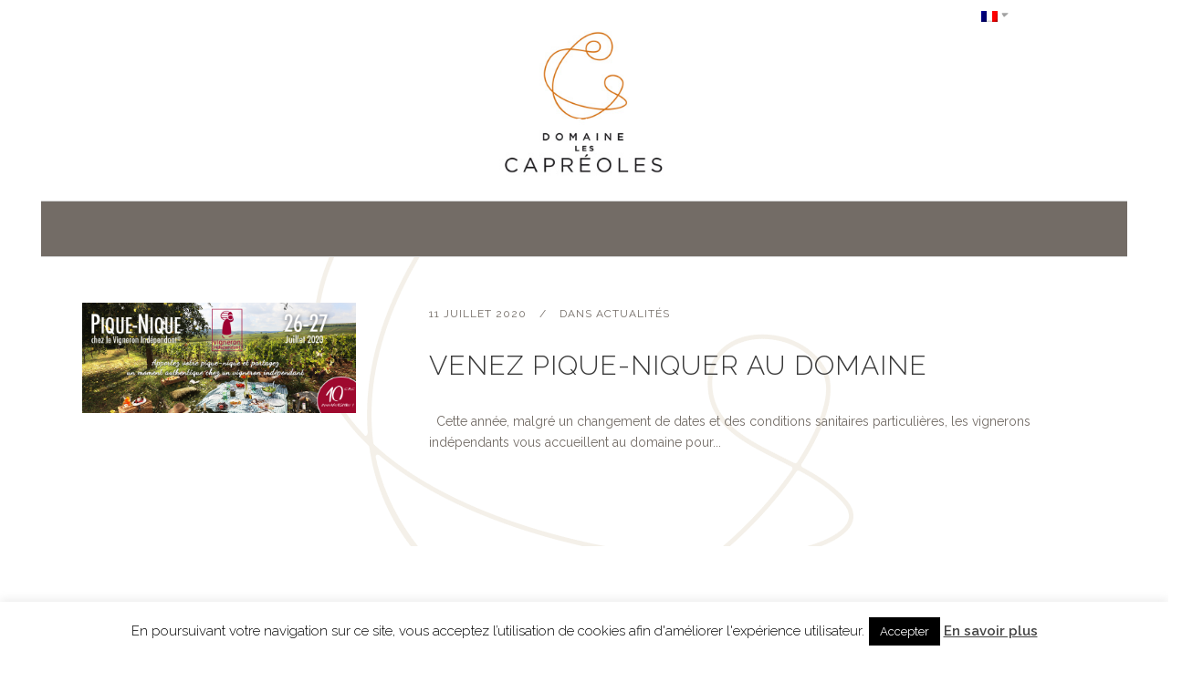

--- FILE ---
content_type: text/html; charset=UTF-8
request_url: https://www.capreoles.com/2020/07/
body_size: 13760
content:
<!DOCTYPE html>
<html lang="fr-FR">
<head>
	<meta charset="UTF-8" />
			<meta name="viewport" content="width=device-width,initial-scale=1,user-scalable=no">
		

	
			
				
	<link rel="profile" href="http://gmpg.org/xfn/11" />
	<link rel="pingback" href="https://www.capreoles.com/xmlrpc.php" />
	<link rel="shortcut icon" type="image/x-icon" href="http://www.capreoles.com/wp-content/uploads/2015/01/favicon.gif" />
	<link rel="apple-touch-icon" href="http://www.capreoles.com/wp-content/uploads/2015/01/favicon.gif" />
	<!--[if gte IE 9]>
	<style type="text/css">
		.gradient {
			filter: none;
		}
	</style>
	<![endif]-->

	<link href='//fonts.googleapis.com/css?family=Raleway:100,100italic,200,200italic,300,300italic,400,400italic,500,500italic,600,600italic,700,700italic,800,800italic,900,900italic|Crete+Round:100,100italic,200,200italic,300,300italic,400,400italic,500,500italic,600,600italic,700,700italic,800,800italic,900,900italic|Raleway:100,100italic,200,200italic,300,300italic,400,400italic,500,500italic,600,600italic,700,700italic,800,800italic,900,900italic|Bitter:100,100italic,200,200italic,300,300italic,400,400italic,500,500italic,600,600italic,700,700italic,800,800italic,900,900italic&#038;subset=latin,latin-ext' rel='stylesheet' type='text/css' />
<meta name='robots' content='noindex, follow' />
	<style>img:is([sizes="auto" i], [sizes^="auto," i]) { contain-intrinsic-size: 3000px 1500px }</style>
	<link rel="alternate" hreflang="fr-fr" href="https://www.capreoles.com/2020/07/" />
<link rel="alternate" hreflang="x-default" href="https://www.capreoles.com/2020/07/" />

	<!-- This site is optimized with the Yoast SEO plugin v26.7 - https://yoast.com/wordpress/plugins/seo/ -->
	<title>juillet 2020 - Domaine les Capréoles</title>
	<meta property="og:locale" content="fr_FR" />
	<meta property="og:type" content="website" />
	<meta property="og:title" content="juillet 2020 - Domaine les Capréoles" />
	<meta property="og:url" content="https://www.capreoles.com/2020/07/" />
	<meta property="og:site_name" content="Domaine les Capréoles" />
	<script type="application/ld+json" class="yoast-schema-graph">{"@context":"https://schema.org","@graph":[{"@type":"CollectionPage","@id":"https://www.capreoles.com/2020/07/","url":"https://www.capreoles.com/2020/07/","name":"juillet 2020 - Domaine les Capréoles","isPartOf":{"@id":"http://www.capreoles.com/#website"},"primaryImageOfPage":{"@id":"https://www.capreoles.com/2020/07/#primaryimage"},"image":{"@id":"https://www.capreoles.com/2020/07/#primaryimage"},"thumbnailUrl":"https://www.capreoles.com/wp-content/uploads/2020/07/PNVIF20_WEB-820x332-juillet.jpg","breadcrumb":{"@id":"https://www.capreoles.com/2020/07/#breadcrumb"},"inLanguage":"fr-FR"},{"@type":"ImageObject","inLanguage":"fr-FR","@id":"https://www.capreoles.com/2020/07/#primaryimage","url":"https://www.capreoles.com/wp-content/uploads/2020/07/PNVIF20_WEB-820x332-juillet.jpg","contentUrl":"https://www.capreoles.com/wp-content/uploads/2020/07/PNVIF20_WEB-820x332-juillet.jpg","width":820,"height":332,"caption":"Pique nique des vignerons independants"},{"@type":"BreadcrumbList","@id":"https://www.capreoles.com/2020/07/#breadcrumb","itemListElement":[{"@type":"ListItem","position":1,"name":"Accueil","item":"http://www.capreoles.com/"},{"@type":"ListItem","position":2,"name":"Archives pour juillet 2020"}]},{"@type":"WebSite","@id":"http://www.capreoles.com/#website","url":"http://www.capreoles.com/","name":"Domaine les Capréoles","description":"Site internet du Domaine les Capréoles","potentialAction":[{"@type":"SearchAction","target":{"@type":"EntryPoint","urlTemplate":"http://www.capreoles.com/?s={search_term_string}"},"query-input":{"@type":"PropertyValueSpecification","valueRequired":true,"valueName":"search_term_string"}}],"inLanguage":"fr-FR"}]}</script>
	<!-- / Yoast SEO plugin. -->


<link rel='dns-prefetch' href='//widgetlogic.org' />
<link rel='dns-prefetch' href='//static.addtoany.com' />
<link rel='dns-prefetch' href='//maps.googleapis.com' />
<link rel='dns-prefetch' href='//fonts.googleapis.com' />
<link rel="alternate" type="application/rss+xml" title="Domaine les Capréoles &raquo; Flux" href="https://www.capreoles.com/feed/" />
<link rel="alternate" type="application/rss+xml" title="Domaine les Capréoles &raquo; Flux des commentaires" href="https://www.capreoles.com/comments/feed/" />
<script type="text/javascript">
/* <![CDATA[ */
window._wpemojiSettings = {"baseUrl":"https:\/\/s.w.org\/images\/core\/emoji\/15.0.3\/72x72\/","ext":".png","svgUrl":"https:\/\/s.w.org\/images\/core\/emoji\/15.0.3\/svg\/","svgExt":".svg","source":{"concatemoji":"https:\/\/www.capreoles.com\/wp-includes\/js\/wp-emoji-release.min.js?ver=6.7.4"}};
/*! This file is auto-generated */
!function(i,n){var o,s,e;function c(e){try{var t={supportTests:e,timestamp:(new Date).valueOf()};sessionStorage.setItem(o,JSON.stringify(t))}catch(e){}}function p(e,t,n){e.clearRect(0,0,e.canvas.width,e.canvas.height),e.fillText(t,0,0);var t=new Uint32Array(e.getImageData(0,0,e.canvas.width,e.canvas.height).data),r=(e.clearRect(0,0,e.canvas.width,e.canvas.height),e.fillText(n,0,0),new Uint32Array(e.getImageData(0,0,e.canvas.width,e.canvas.height).data));return t.every(function(e,t){return e===r[t]})}function u(e,t,n){switch(t){case"flag":return n(e,"\ud83c\udff3\ufe0f\u200d\u26a7\ufe0f","\ud83c\udff3\ufe0f\u200b\u26a7\ufe0f")?!1:!n(e,"\ud83c\uddfa\ud83c\uddf3","\ud83c\uddfa\u200b\ud83c\uddf3")&&!n(e,"\ud83c\udff4\udb40\udc67\udb40\udc62\udb40\udc65\udb40\udc6e\udb40\udc67\udb40\udc7f","\ud83c\udff4\u200b\udb40\udc67\u200b\udb40\udc62\u200b\udb40\udc65\u200b\udb40\udc6e\u200b\udb40\udc67\u200b\udb40\udc7f");case"emoji":return!n(e,"\ud83d\udc26\u200d\u2b1b","\ud83d\udc26\u200b\u2b1b")}return!1}function f(e,t,n){var r="undefined"!=typeof WorkerGlobalScope&&self instanceof WorkerGlobalScope?new OffscreenCanvas(300,150):i.createElement("canvas"),a=r.getContext("2d",{willReadFrequently:!0}),o=(a.textBaseline="top",a.font="600 32px Arial",{});return e.forEach(function(e){o[e]=t(a,e,n)}),o}function t(e){var t=i.createElement("script");t.src=e,t.defer=!0,i.head.appendChild(t)}"undefined"!=typeof Promise&&(o="wpEmojiSettingsSupports",s=["flag","emoji"],n.supports={everything:!0,everythingExceptFlag:!0},e=new Promise(function(e){i.addEventListener("DOMContentLoaded",e,{once:!0})}),new Promise(function(t){var n=function(){try{var e=JSON.parse(sessionStorage.getItem(o));if("object"==typeof e&&"number"==typeof e.timestamp&&(new Date).valueOf()<e.timestamp+604800&&"object"==typeof e.supportTests)return e.supportTests}catch(e){}return null}();if(!n){if("undefined"!=typeof Worker&&"undefined"!=typeof OffscreenCanvas&&"undefined"!=typeof URL&&URL.createObjectURL&&"undefined"!=typeof Blob)try{var e="postMessage("+f.toString()+"("+[JSON.stringify(s),u.toString(),p.toString()].join(",")+"));",r=new Blob([e],{type:"text/javascript"}),a=new Worker(URL.createObjectURL(r),{name:"wpTestEmojiSupports"});return void(a.onmessage=function(e){c(n=e.data),a.terminate(),t(n)})}catch(e){}c(n=f(s,u,p))}t(n)}).then(function(e){for(var t in e)n.supports[t]=e[t],n.supports.everything=n.supports.everything&&n.supports[t],"flag"!==t&&(n.supports.everythingExceptFlag=n.supports.everythingExceptFlag&&n.supports[t]);n.supports.everythingExceptFlag=n.supports.everythingExceptFlag&&!n.supports.flag,n.DOMReady=!1,n.readyCallback=function(){n.DOMReady=!0}}).then(function(){return e}).then(function(){var e;n.supports.everything||(n.readyCallback(),(e=n.source||{}).concatemoji?t(e.concatemoji):e.wpemoji&&e.twemoji&&(t(e.twemoji),t(e.wpemoji)))}))}((window,document),window._wpemojiSettings);
/* ]]> */
</script>
<link rel='stylesheet' id='layerslider-css' href='https://www.capreoles.com/wp-content/plugins/LayerSlider/static/layerslider/css/layerslider.css?ver=6.9.0' type='text/css' media='all' />
<link rel='stylesheet' id='ls-google-fonts-css' href='https://fonts.googleapis.com/css?family=Lato:100,300,regular,700,900%7COpen+Sans:300%7CIndie+Flower:regular%7COswald:300,regular,700&#038;subset=latin%2Clatin-ext' type='text/css' media='all' />
<style id='wp-emoji-styles-inline-css' type='text/css'>

	img.wp-smiley, img.emoji {
		display: inline !important;
		border: none !important;
		box-shadow: none !important;
		height: 1em !important;
		width: 1em !important;
		margin: 0 0.07em !important;
		vertical-align: -0.1em !important;
		background: none !important;
		padding: 0 !important;
	}
</style>
<link rel='stylesheet' id='wp-block-library-css' href='https://www.capreoles.com/wp-includes/css/dist/block-library/style.min.css?ver=6.7.4' type='text/css' media='all' />
<link rel='stylesheet' id='block-widget-css' href='https://www.capreoles.com/wp-content/plugins/widget-logic/block_widget/css/widget.css?ver=1768225152' type='text/css' media='all' />
<style id='classic-theme-styles-inline-css' type='text/css'>
/*! This file is auto-generated */
.wp-block-button__link{color:#fff;background-color:#32373c;border-radius:9999px;box-shadow:none;text-decoration:none;padding:calc(.667em + 2px) calc(1.333em + 2px);font-size:1.125em}.wp-block-file__button{background:#32373c;color:#fff;text-decoration:none}
</style>
<style id='global-styles-inline-css' type='text/css'>
:root{--wp--preset--aspect-ratio--square: 1;--wp--preset--aspect-ratio--4-3: 4/3;--wp--preset--aspect-ratio--3-4: 3/4;--wp--preset--aspect-ratio--3-2: 3/2;--wp--preset--aspect-ratio--2-3: 2/3;--wp--preset--aspect-ratio--16-9: 16/9;--wp--preset--aspect-ratio--9-16: 9/16;--wp--preset--color--black: #000000;--wp--preset--color--cyan-bluish-gray: #abb8c3;--wp--preset--color--white: #ffffff;--wp--preset--color--pale-pink: #f78da7;--wp--preset--color--vivid-red: #cf2e2e;--wp--preset--color--luminous-vivid-orange: #ff6900;--wp--preset--color--luminous-vivid-amber: #fcb900;--wp--preset--color--light-green-cyan: #7bdcb5;--wp--preset--color--vivid-green-cyan: #00d084;--wp--preset--color--pale-cyan-blue: #8ed1fc;--wp--preset--color--vivid-cyan-blue: #0693e3;--wp--preset--color--vivid-purple: #9b51e0;--wp--preset--gradient--vivid-cyan-blue-to-vivid-purple: linear-gradient(135deg,rgba(6,147,227,1) 0%,rgb(155,81,224) 100%);--wp--preset--gradient--light-green-cyan-to-vivid-green-cyan: linear-gradient(135deg,rgb(122,220,180) 0%,rgb(0,208,130) 100%);--wp--preset--gradient--luminous-vivid-amber-to-luminous-vivid-orange: linear-gradient(135deg,rgba(252,185,0,1) 0%,rgba(255,105,0,1) 100%);--wp--preset--gradient--luminous-vivid-orange-to-vivid-red: linear-gradient(135deg,rgba(255,105,0,1) 0%,rgb(207,46,46) 100%);--wp--preset--gradient--very-light-gray-to-cyan-bluish-gray: linear-gradient(135deg,rgb(238,238,238) 0%,rgb(169,184,195) 100%);--wp--preset--gradient--cool-to-warm-spectrum: linear-gradient(135deg,rgb(74,234,220) 0%,rgb(151,120,209) 20%,rgb(207,42,186) 40%,rgb(238,44,130) 60%,rgb(251,105,98) 80%,rgb(254,248,76) 100%);--wp--preset--gradient--blush-light-purple: linear-gradient(135deg,rgb(255,206,236) 0%,rgb(152,150,240) 100%);--wp--preset--gradient--blush-bordeaux: linear-gradient(135deg,rgb(254,205,165) 0%,rgb(254,45,45) 50%,rgb(107,0,62) 100%);--wp--preset--gradient--luminous-dusk: linear-gradient(135deg,rgb(255,203,112) 0%,rgb(199,81,192) 50%,rgb(65,88,208) 100%);--wp--preset--gradient--pale-ocean: linear-gradient(135deg,rgb(255,245,203) 0%,rgb(182,227,212) 50%,rgb(51,167,181) 100%);--wp--preset--gradient--electric-grass: linear-gradient(135deg,rgb(202,248,128) 0%,rgb(113,206,126) 100%);--wp--preset--gradient--midnight: linear-gradient(135deg,rgb(2,3,129) 0%,rgb(40,116,252) 100%);--wp--preset--font-size--small: 13px;--wp--preset--font-size--medium: 20px;--wp--preset--font-size--large: 36px;--wp--preset--font-size--x-large: 42px;--wp--preset--spacing--20: 0.44rem;--wp--preset--spacing--30: 0.67rem;--wp--preset--spacing--40: 1rem;--wp--preset--spacing--50: 1.5rem;--wp--preset--spacing--60: 2.25rem;--wp--preset--spacing--70: 3.38rem;--wp--preset--spacing--80: 5.06rem;--wp--preset--shadow--natural: 6px 6px 9px rgba(0, 0, 0, 0.2);--wp--preset--shadow--deep: 12px 12px 50px rgba(0, 0, 0, 0.4);--wp--preset--shadow--sharp: 6px 6px 0px rgba(0, 0, 0, 0.2);--wp--preset--shadow--outlined: 6px 6px 0px -3px rgba(255, 255, 255, 1), 6px 6px rgba(0, 0, 0, 1);--wp--preset--shadow--crisp: 6px 6px 0px rgba(0, 0, 0, 1);}:where(.is-layout-flex){gap: 0.5em;}:where(.is-layout-grid){gap: 0.5em;}body .is-layout-flex{display: flex;}.is-layout-flex{flex-wrap: wrap;align-items: center;}.is-layout-flex > :is(*, div){margin: 0;}body .is-layout-grid{display: grid;}.is-layout-grid > :is(*, div){margin: 0;}:where(.wp-block-columns.is-layout-flex){gap: 2em;}:where(.wp-block-columns.is-layout-grid){gap: 2em;}:where(.wp-block-post-template.is-layout-flex){gap: 1.25em;}:where(.wp-block-post-template.is-layout-grid){gap: 1.25em;}.has-black-color{color: var(--wp--preset--color--black) !important;}.has-cyan-bluish-gray-color{color: var(--wp--preset--color--cyan-bluish-gray) !important;}.has-white-color{color: var(--wp--preset--color--white) !important;}.has-pale-pink-color{color: var(--wp--preset--color--pale-pink) !important;}.has-vivid-red-color{color: var(--wp--preset--color--vivid-red) !important;}.has-luminous-vivid-orange-color{color: var(--wp--preset--color--luminous-vivid-orange) !important;}.has-luminous-vivid-amber-color{color: var(--wp--preset--color--luminous-vivid-amber) !important;}.has-light-green-cyan-color{color: var(--wp--preset--color--light-green-cyan) !important;}.has-vivid-green-cyan-color{color: var(--wp--preset--color--vivid-green-cyan) !important;}.has-pale-cyan-blue-color{color: var(--wp--preset--color--pale-cyan-blue) !important;}.has-vivid-cyan-blue-color{color: var(--wp--preset--color--vivid-cyan-blue) !important;}.has-vivid-purple-color{color: var(--wp--preset--color--vivid-purple) !important;}.has-black-background-color{background-color: var(--wp--preset--color--black) !important;}.has-cyan-bluish-gray-background-color{background-color: var(--wp--preset--color--cyan-bluish-gray) !important;}.has-white-background-color{background-color: var(--wp--preset--color--white) !important;}.has-pale-pink-background-color{background-color: var(--wp--preset--color--pale-pink) !important;}.has-vivid-red-background-color{background-color: var(--wp--preset--color--vivid-red) !important;}.has-luminous-vivid-orange-background-color{background-color: var(--wp--preset--color--luminous-vivid-orange) !important;}.has-luminous-vivid-amber-background-color{background-color: var(--wp--preset--color--luminous-vivid-amber) !important;}.has-light-green-cyan-background-color{background-color: var(--wp--preset--color--light-green-cyan) !important;}.has-vivid-green-cyan-background-color{background-color: var(--wp--preset--color--vivid-green-cyan) !important;}.has-pale-cyan-blue-background-color{background-color: var(--wp--preset--color--pale-cyan-blue) !important;}.has-vivid-cyan-blue-background-color{background-color: var(--wp--preset--color--vivid-cyan-blue) !important;}.has-vivid-purple-background-color{background-color: var(--wp--preset--color--vivid-purple) !important;}.has-black-border-color{border-color: var(--wp--preset--color--black) !important;}.has-cyan-bluish-gray-border-color{border-color: var(--wp--preset--color--cyan-bluish-gray) !important;}.has-white-border-color{border-color: var(--wp--preset--color--white) !important;}.has-pale-pink-border-color{border-color: var(--wp--preset--color--pale-pink) !important;}.has-vivid-red-border-color{border-color: var(--wp--preset--color--vivid-red) !important;}.has-luminous-vivid-orange-border-color{border-color: var(--wp--preset--color--luminous-vivid-orange) !important;}.has-luminous-vivid-amber-border-color{border-color: var(--wp--preset--color--luminous-vivid-amber) !important;}.has-light-green-cyan-border-color{border-color: var(--wp--preset--color--light-green-cyan) !important;}.has-vivid-green-cyan-border-color{border-color: var(--wp--preset--color--vivid-green-cyan) !important;}.has-pale-cyan-blue-border-color{border-color: var(--wp--preset--color--pale-cyan-blue) !important;}.has-vivid-cyan-blue-border-color{border-color: var(--wp--preset--color--vivid-cyan-blue) !important;}.has-vivid-purple-border-color{border-color: var(--wp--preset--color--vivid-purple) !important;}.has-vivid-cyan-blue-to-vivid-purple-gradient-background{background: var(--wp--preset--gradient--vivid-cyan-blue-to-vivid-purple) !important;}.has-light-green-cyan-to-vivid-green-cyan-gradient-background{background: var(--wp--preset--gradient--light-green-cyan-to-vivid-green-cyan) !important;}.has-luminous-vivid-amber-to-luminous-vivid-orange-gradient-background{background: var(--wp--preset--gradient--luminous-vivid-amber-to-luminous-vivid-orange) !important;}.has-luminous-vivid-orange-to-vivid-red-gradient-background{background: var(--wp--preset--gradient--luminous-vivid-orange-to-vivid-red) !important;}.has-very-light-gray-to-cyan-bluish-gray-gradient-background{background: var(--wp--preset--gradient--very-light-gray-to-cyan-bluish-gray) !important;}.has-cool-to-warm-spectrum-gradient-background{background: var(--wp--preset--gradient--cool-to-warm-spectrum) !important;}.has-blush-light-purple-gradient-background{background: var(--wp--preset--gradient--blush-light-purple) !important;}.has-blush-bordeaux-gradient-background{background: var(--wp--preset--gradient--blush-bordeaux) !important;}.has-luminous-dusk-gradient-background{background: var(--wp--preset--gradient--luminous-dusk) !important;}.has-pale-ocean-gradient-background{background: var(--wp--preset--gradient--pale-ocean) !important;}.has-electric-grass-gradient-background{background: var(--wp--preset--gradient--electric-grass) !important;}.has-midnight-gradient-background{background: var(--wp--preset--gradient--midnight) !important;}.has-small-font-size{font-size: var(--wp--preset--font-size--small) !important;}.has-medium-font-size{font-size: var(--wp--preset--font-size--medium) !important;}.has-large-font-size{font-size: var(--wp--preset--font-size--large) !important;}.has-x-large-font-size{font-size: var(--wp--preset--font-size--x-large) !important;}
:where(.wp-block-post-template.is-layout-flex){gap: 1.25em;}:where(.wp-block-post-template.is-layout-grid){gap: 1.25em;}
:where(.wp-block-columns.is-layout-flex){gap: 2em;}:where(.wp-block-columns.is-layout-grid){gap: 2em;}
:root :where(.wp-block-pullquote){font-size: 1.5em;line-height: 1.6;}
</style>
<link rel='stylesheet' id='contact-form-7-css' href='https://www.capreoles.com/wp-content/plugins/contact-form-7/includes/css/styles.css?ver=6.1.4' type='text/css' media='all' />
<style id='contact-form-7-inline-css' type='text/css'>
.wpcf7 .wpcf7-recaptcha iframe {margin-bottom: 0;}.wpcf7 .wpcf7-recaptcha[data-align="center"] > div {margin: 0 auto;}.wpcf7 .wpcf7-recaptcha[data-align="right"] > div {margin: 0 0 0 auto;}
</style>
<link rel='stylesheet' id='cookie-law-info-css' href='https://www.capreoles.com/wp-content/plugins/cookie-law-info/legacy/public/css/cookie-law-info-public.css?ver=3.3.9.1' type='text/css' media='all' />
<link rel='stylesheet' id='cookie-law-info-gdpr-css' href='https://www.capreoles.com/wp-content/plugins/cookie-law-info/legacy/public/css/cookie-law-info-gdpr.css?ver=3.3.9.1' type='text/css' media='all' />
<link rel='stylesheet' id='frontend.css-css' href='https://www.capreoles.com/wp-content/plugins/wp-posts-master/assets/css/frontend.css?ver=6.7.4' type='text/css' media='all' />
<link rel='stylesheet' id='wpml-legacy-dropdown-0-css' href='https://www.capreoles.com/wp-content/plugins/sitepress-multilingual-cms/templates/language-switchers/legacy-dropdown/style.min.css?ver=1' type='text/css' media='all' />
<style id='wpml-legacy-dropdown-0-inline-css' type='text/css'>
.wpml-ls-sidebars-header_right, .wpml-ls-sidebars-header_right .wpml-ls-sub-menu, .wpml-ls-sidebars-header_right a {border-color:#cdcdcd;}.wpml-ls-sidebars-header_right a, .wpml-ls-sidebars-header_right .wpml-ls-sub-menu a, .wpml-ls-sidebars-header_right .wpml-ls-sub-menu a:link, .wpml-ls-sidebars-header_right li:not(.wpml-ls-current-language) .wpml-ls-link, .wpml-ls-sidebars-header_right li:not(.wpml-ls-current-language) .wpml-ls-link:link {color:#444444;background-color:#ffffff;}.wpml-ls-sidebars-header_right .wpml-ls-sub-menu a:hover,.wpml-ls-sidebars-header_right .wpml-ls-sub-menu a:focus, .wpml-ls-sidebars-header_right .wpml-ls-sub-menu a:link:hover, .wpml-ls-sidebars-header_right .wpml-ls-sub-menu a:link:focus {color:#000000;background-color:#eeeeee;}.wpml-ls-sidebars-header_right .wpml-ls-current-language > a {color:#444444;background-color:#ffffff;}.wpml-ls-sidebars-header_right .wpml-ls-current-language:hover>a, .wpml-ls-sidebars-header_right .wpml-ls-current-language>a:focus {color:#000000;background-color:#eeeeee;}
.wpml-ls-statics-shortcode_actions, .wpml-ls-statics-shortcode_actions .wpml-ls-sub-menu, .wpml-ls-statics-shortcode_actions a {border-color:#cdcdcd;}.wpml-ls-statics-shortcode_actions a, .wpml-ls-statics-shortcode_actions .wpml-ls-sub-menu a, .wpml-ls-statics-shortcode_actions .wpml-ls-sub-menu a:link, .wpml-ls-statics-shortcode_actions li:not(.wpml-ls-current-language) .wpml-ls-link, .wpml-ls-statics-shortcode_actions li:not(.wpml-ls-current-language) .wpml-ls-link:link {color:#444444;background-color:#ffffff;}.wpml-ls-statics-shortcode_actions .wpml-ls-sub-menu a:hover,.wpml-ls-statics-shortcode_actions .wpml-ls-sub-menu a:focus, .wpml-ls-statics-shortcode_actions .wpml-ls-sub-menu a:link:hover, .wpml-ls-statics-shortcode_actions .wpml-ls-sub-menu a:link:focus {color:#000000;background-color:#eeeeee;}.wpml-ls-statics-shortcode_actions .wpml-ls-current-language > a {color:#444444;background-color:#ffffff;}.wpml-ls-statics-shortcode_actions .wpml-ls-current-language:hover>a, .wpml-ls-statics-shortcode_actions .wpml-ls-current-language>a:focus {color:#000000;background-color:#eeeeee;}
</style>
<link rel='stylesheet' id='qode_default_style-css' href='https://www.capreoles.com/wp-content/themes/stockholm/style.css?ver=6.7.4' type='text/css' media='all' />
<link rel='stylesheet' id='qode_stylesheet-css' href='https://www.capreoles.com/wp-content/themes/stockholm/css/stylesheet.min.css?ver=6.7.4' type='text/css' media='all' />
<link rel='stylesheet' id='qode_style_dynamic-css' href='https://www.capreoles.com/wp-content/themes/stockholm/css/style_dynamic.css?ver=1765468786' type='text/css' media='all' />
<link rel='stylesheet' id='qode_font-awesome-css' href='https://www.capreoles.com/wp-content/themes/stockholm/css/font-awesome/css/font-awesome.min.css?ver=6.7.4' type='text/css' media='all' />
<link rel='stylesheet' id='qode_elegant-icons-css' href='https://www.capreoles.com/wp-content/themes/stockholm/css/elegant-icons/style.min.css?ver=6.7.4' type='text/css' media='all' />
<link rel='stylesheet' id='qode_linear-icons-css' href='https://www.capreoles.com/wp-content/themes/stockholm/css/linear-icons/style.css?ver=6.7.4' type='text/css' media='all' />
<link rel='stylesheet' id='mediaelement-css' href='https://www.capreoles.com/wp-includes/js/mediaelement/mediaelementplayer-legacy.min.css?ver=4.2.17' type='text/css' media='all' />
<link rel='stylesheet' id='wp-mediaelement-css' href='https://www.capreoles.com/wp-includes/js/mediaelement/wp-mediaelement.min.css?ver=6.7.4' type='text/css' media='all' />
<link rel='stylesheet' id='qode_responsive-css' href='https://www.capreoles.com/wp-content/themes/stockholm/css/responsive.min.css?ver=6.7.4' type='text/css' media='all' />
<link rel='stylesheet' id='qode_style_dynamic_responsive-css' href='https://www.capreoles.com/wp-content/themes/stockholm/css/style_dynamic_responsive.css?ver=1765468786' type='text/css' media='all' />
<link rel='stylesheet' id='js_composer_front-css' href='https://www.capreoles.com/wp-content/plugins/js_composer/assets/css/js_composer.min.css?ver=8.3.1' type='text/css' media='all' />
<link rel='stylesheet' id='qode_custom_css-css' href='https://www.capreoles.com/wp-content/themes/stockholm/css/custom_css.css?ver=1765468786' type='text/css' media='all' />
<link rel='stylesheet' id='qode_webkit-css' href='https://www.capreoles.com/wp-content/themes/stockholm/css/webkit_stylesheet.css?ver=6.7.4' type='text/css' media='all' />
<link rel='stylesheet' id='newsletter-css' href='https://www.capreoles.com/wp-content/plugins/newsletter/style.css?ver=8.9.9' type='text/css' media='all' />
<link rel='stylesheet' id='childstyle-css' href='https://www.capreoles.com/wp-content/themes/stockholm-child/style.css?ver=6.7.4' type='text/css' media='all' />
<link rel='stylesheet' id='addtoany-css' href='https://www.capreoles.com/wp-content/plugins/add-to-any/addtoany.min.css?ver=1.16' type='text/css' media='all' />
<script type="text/javascript" src="https://www.capreoles.com/wp-includes/js/jquery/jquery.min.js?ver=3.7.1" id="jquery-core-js"></script>
<script type="text/javascript" src="https://www.capreoles.com/wp-includes/js/jquery/jquery-migrate.min.js?ver=3.4.1" id="jquery-migrate-js"></script>
<script type="text/javascript" id="layerslider-greensock-js-extra">
/* <![CDATA[ */
var LS_Meta = {"v":"6.9.0"};
/* ]]> */
</script>
<script type="text/javascript" src="https://www.capreoles.com/wp-content/plugins/LayerSlider/static/layerslider/js/greensock.js?ver=1.19.0" id="layerslider-greensock-js"></script>
<script type="text/javascript" src="https://www.capreoles.com/wp-content/plugins/LayerSlider/static/layerslider/js/layerslider.kreaturamedia.jquery.js?ver=6.9.0" id="layerslider-js"></script>
<script type="text/javascript" src="https://www.capreoles.com/wp-content/plugins/LayerSlider/static/layerslider/js/layerslider.transitions.js?ver=6.9.0" id="layerslider-transitions-js"></script>
<script type="text/javascript" id="addtoany-core-js-before">
/* <![CDATA[ */
window.a2a_config=window.a2a_config||{};a2a_config.callbacks=[];a2a_config.overlays=[];a2a_config.templates={};a2a_localize = {
	Share: "Partager",
	Save: "Enregistrer",
	Subscribe: "S'abonner",
	Email: "E-mail",
	Bookmark: "Marque-page",
	ShowAll: "Montrer tout",
	ShowLess: "Montrer moins",
	FindServices: "Trouver des service(s)",
	FindAnyServiceToAddTo: "Trouver instantan&eacute;ment des services &agrave; ajouter &agrave;",
	PoweredBy: "Propuls&eacute; par",
	ShareViaEmail: "Partager par e-mail",
	SubscribeViaEmail: "S’abonner par e-mail",
	BookmarkInYourBrowser: "Ajouter un signet dans votre navigateur",
	BookmarkInstructions: "Appuyez sur Ctrl+D ou \u2318+D pour mettre cette page en signet",
	AddToYourFavorites: "Ajouter &agrave; vos favoris",
	SendFromWebOrProgram: "Envoyer depuis n’importe quelle adresse e-mail ou logiciel e-mail",
	EmailProgram: "Programme d’e-mail",
	More: "Plus&#8230;",
	ThanksForSharing: "Merci de partager !",
	ThanksForFollowing: "Merci de nous suivre !"
};

a2a_config.icon_color="#878787";
/* ]]> */
</script>
<script type="text/javascript" defer src="https://static.addtoany.com/menu/page.js" id="addtoany-core-js"></script>
<script type="text/javascript" defer src="https://www.capreoles.com/wp-content/plugins/add-to-any/addtoany.min.js?ver=1.1" id="addtoany-jquery-js"></script>
<script type="text/javascript" id="cookie-law-info-js-extra">
/* <![CDATA[ */
var Cli_Data = {"nn_cookie_ids":[],"cookielist":[],"non_necessary_cookies":[],"ccpaEnabled":"","ccpaRegionBased":"","ccpaBarEnabled":"","strictlyEnabled":["necessary","obligatoire"],"ccpaType":"gdpr","js_blocking":"","custom_integration":"","triggerDomRefresh":"","secure_cookies":""};
var cli_cookiebar_settings = {"animate_speed_hide":"500","animate_speed_show":"500","background":"#FFF","border":"#b1a6a6c2","border_on":"","button_1_button_colour":"#000","button_1_button_hover":"#000000","button_1_link_colour":"#fff","button_1_as_button":"1","button_1_new_win":"","button_2_button_colour":"#333","button_2_button_hover":"#292929","button_2_link_colour":"#444","button_2_as_button":"","button_2_hidebar":"","button_3_button_colour":"#000","button_3_button_hover":"#000000","button_3_link_colour":"#fff","button_3_as_button":"1","button_3_new_win":"","button_4_button_colour":"#000","button_4_button_hover":"#000000","button_4_link_colour":"#62a329","button_4_as_button":"","button_7_button_colour":"#61a229","button_7_button_hover":"#4e8221","button_7_link_colour":"#fff","button_7_as_button":"1","button_7_new_win":"","font_family":"inherit","header_fix":"","notify_animate_hide":"1","notify_animate_show":"","notify_div_id":"#cookie-law-info-bar","notify_position_horizontal":"right","notify_position_vertical":"bottom","scroll_close":"","scroll_close_reload":"","accept_close_reload":"","reject_close_reload":"","showagain_tab":"","showagain_background":"#fff","showagain_border":"#000","showagain_div_id":"#cookie-law-info-again","showagain_x_position":"100px","text":"#000","show_once_yn":"","show_once":"10000","logging_on":"","as_popup":"","popup_overlay":"1","bar_heading_text":"","cookie_bar_as":"banner","popup_showagain_position":"bottom-right","widget_position":"left"};
var log_object = {"ajax_url":"https:\/\/www.capreoles.com\/wp-admin\/admin-ajax.php"};
/* ]]> */
</script>
<script type="text/javascript" src="https://www.capreoles.com/wp-content/plugins/cookie-law-info/legacy/public/js/cookie-law-info-public.js?ver=3.3.9.1" id="cookie-law-info-js"></script>
<script type="text/javascript" src="https://www.capreoles.com/wp-content/plugins/sitepress-multilingual-cms/templates/language-switchers/legacy-dropdown/script.min.js?ver=1" id="wpml-legacy-dropdown-0-js"></script>
<script></script><meta name="generator" content="Powered by LayerSlider 6.9.0 - Multi-Purpose, Responsive, Parallax, Mobile-Friendly Slider Plugin for WordPress." />
<!-- LayerSlider updates and docs at: https://layerslider.kreaturamedia.com -->
<link rel="https://api.w.org/" href="https://www.capreoles.com/wp-json/" /><link rel="EditURI" type="application/rsd+xml" title="RSD" href="https://www.capreoles.com/xmlrpc.php?rsd" />
<noscript><style> .wpb_animate_when_almost_visible { opacity: 1; }</style></noscript>	<meta http-equiv="Content-Type" content="text/html; charset=utf-8"></head>

<body class="archive date  select-child-theme-ver-1.0.0 select-theme-ver-4.5 smooth_scroll wpb-js-composer js-comp-ver-8.3.1 vc_responsive">

<div class="wrapper">
<div class="wrapper_inner">
<!-- Google Analytics start -->
<!-- Google Analytics end -->

	<header class="page_header scrolled_not_transparent has_top scroll_header_top_area centered_logo  regular">
		<div class="header_inner clearfix">

		<div class="header_top_bottom_holder">
					<div class="header_top clearfix" style='' >
										<div class="left">
							<div class="inner">
															</div>
						</div>
						<div class="right">
							<div class="inner">
								<div class="header-widget widget_icl_lang_sel_widget header-right-widget">
<div
	 class="wpml-ls-sidebars-header_right wpml-ls wpml-ls-legacy-dropdown js-wpml-ls-legacy-dropdown" id="lang_sel">
	<ul role="menu">

		<li role="none" tabindex="0" class="wpml-ls-slot-header_right wpml-ls-item wpml-ls-item-fr wpml-ls-current-language wpml-ls-first-item wpml-ls-last-item wpml-ls-item-legacy-dropdown">
			<a href="#" class="js-wpml-ls-item-toggle wpml-ls-item-toggle lang_sel_sel icl-fr" role="menuitem" title="Passer à Français">
                                                    <img
            class="wpml-ls-flag iclflag"
            src="https://www.capreoles.com/wp-content/plugins/sitepress-multilingual-cms/res/flags/fr.png"
            alt="Français"
            width=18
            height=12
    /></a>

			<ul class="wpml-ls-sub-menu" role="menu">
							</ul>

		</li>

	</ul>
</div>
</div>							</div>
						</div>
									</div>
				<div class="header_bottom clearfix" style='' >
			                    					<div class="header_inner_left">
                        													<div class="mobile_menu_button"><span><i class="fa fa-bars"></i></span></div>
												<div class="logo_wrapper">
														<div class="q_logo"><a href="https://www.capreoles.com/"><img class="normal" src="http://www.capreoles.com/wp-content/uploads/2014/12/Logotype-Capreoles.jpg" alt="Logo"/><img class="light" src="http://www.capreoles.com/wp-content/uploads/2014/12/Logotype-Capreoles.jpg" alt="Logo"/><img class="dark" src="http://www.capreoles.com/wp-content/uploads/2014/12/Logotype-Capreoles.jpg" alt="Logo"/><img class="sticky" src="http://www.capreoles.com/wp-content/uploads/2015/01/Logotype-Capreoles2.gif" alt="Logo"/></a></div>
                            						</div>
						                        					</div>
										                                                						 <div class="main_menu_and_widget_holder"> 						<nav class="main_menu drop_down ">
							<ul id="menu-main-menu" class=""><li id="nav-menu-item-24" class="menu-item menu-item-type-post_type menu-item-object-page  narrow"><a href="https://www.capreoles.com/le-domaine-les-capreoles/" class=""><i class="menu_icon fa blank"></i><span class="menu-text">Notre domaine</span><span class="plus"></span></a></li>
<li id="nav-menu-item-21875" class="menu-item menu-item-type-post_type menu-item-object-page  narrow"><a href="https://www.capreoles.com/notre-philosophie/" class=""><i class="menu_icon fa blank"></i><span class="menu-text">Notre philosophie</span><span class="plus"></span></a></li>
<li id="nav-menu-item-23" class="menu-item menu-item-type-post_type menu-item-object-page menu-item-has-children  has_sub narrow"><a href="https://www.capreoles.com/les-vins-des-capreoles-regnie-brouilly-beaujolais-lantignie-morgon/" class=""><i class="menu_icon fa blank"></i><span class="menu-text">Nos vins</span><span class="plus"></span></a>
<div class="second"><div class="inner"><ul>
	<li id="nav-menu-item-23408" class="menu-item menu-item-type-post_type menu-item-object-page "><a href="https://www.capreoles.com/ou-trouver-nos-vins/" class=""><i class="menu_icon fa blank"></i><span class="menu-text">Où trouver nos vins</span><span class="plus"></span></a></li>
</ul></div></div>
</li>
<li id="nav-menu-item-22889" class="menu-item menu-item-type-post_type menu-item-object-page  narrow"><a href="https://www.capreoles.com/visite-du-domaine/" class=""><i class="menu_icon fa blank"></i><span class="menu-text">Visite du domaine</span><span class="plus"></span></a></li>
<li id="nav-menu-item-24462" class="menu-item menu-item-type-post_type menu-item-object-page  narrow"><a href="https://www.capreoles.com/hebergement-oenotourisme/" class=""><i class="menu_icon fa blank"></i><span class="menu-text">Hébergement</span><span class="plus"></span></a></li>
<li id="nav-menu-item-21749" class="menu-item menu-item-type-post_type menu-item-object-page menu-item-has-children  has_sub narrow"><a href="https://www.capreoles.com/actualites/" class=""><i class="menu_icon fa blank"></i><span class="menu-text">Actualités</span><span class="plus"></span></a>
<div class="second"><div class="inner"><ul>
	<li id="nav-menu-item-22628" class="menu-item menu-item-type-post_type menu-item-object-page "><a href="https://www.capreoles.com/actualites/revue-de-presse/" class=""><i class="menu_icon fa blank"></i><span class="menu-text">Revue de Presse</span><span class="plus"></span></a></li>
</ul></div></div>
</li>
<li id="nav-menu-item-21750" class="menu-item menu-item-type-post_type menu-item-object-page  narrow"><a href="https://www.capreoles.com/contact/" class=""><i class="menu_icon fa blank"></i><span class="menu-text">Contact</span><span class="plus"></span></a></li>
</ul>						</nav>
													<div class="header_inner_right">
								<div class="side_menu_button_wrapper right">
																											<div class="side_menu_button">
																														
									</div>
								</div>
							</div>
												 </div>                         											<nav class="mobile_menu">
							<ul id="menu-main-menu-1" class=""><li id="mobile-menu-item-24" class="menu-item menu-item-type-post_type menu-item-object-page "><a href="https://www.capreoles.com/le-domaine-les-capreoles/" class=""><span>Notre domaine</span></a><span class="mobile_arrow"><i class="fa fa-angle-right"></i><i class="fa fa-angle-down"></i></span></li>
<li id="mobile-menu-item-21875" class="menu-item menu-item-type-post_type menu-item-object-page "><a href="https://www.capreoles.com/notre-philosophie/" class=""><span>Notre philosophie</span></a><span class="mobile_arrow"><i class="fa fa-angle-right"></i><i class="fa fa-angle-down"></i></span></li>
<li id="mobile-menu-item-23" class="menu-item menu-item-type-post_type menu-item-object-page menu-item-has-children  has_sub"><a href="https://www.capreoles.com/les-vins-des-capreoles-regnie-brouilly-beaujolais-lantignie-morgon/" class=""><span>Nos vins</span></a><span class="mobile_arrow"><i class="fa fa-angle-right"></i><i class="fa fa-angle-down"></i></span>
<ul class="sub_menu">
	<li id="mobile-menu-item-23408" class="menu-item menu-item-type-post_type menu-item-object-page "><a href="https://www.capreoles.com/ou-trouver-nos-vins/" class=""><span>Où trouver nos vins</span></a><span class="mobile_arrow"><i class="fa fa-angle-right"></i><i class="fa fa-angle-down"></i></span></li>
</ul>
</li>
<li id="mobile-menu-item-22889" class="menu-item menu-item-type-post_type menu-item-object-page "><a href="https://www.capreoles.com/visite-du-domaine/" class=""><span>Visite du domaine</span></a><span class="mobile_arrow"><i class="fa fa-angle-right"></i><i class="fa fa-angle-down"></i></span></li>
<li id="mobile-menu-item-24462" class="menu-item menu-item-type-post_type menu-item-object-page "><a href="https://www.capreoles.com/hebergement-oenotourisme/" class=""><span>Hébergement</span></a><span class="mobile_arrow"><i class="fa fa-angle-right"></i><i class="fa fa-angle-down"></i></span></li>
<li id="mobile-menu-item-21749" class="menu-item menu-item-type-post_type menu-item-object-page menu-item-has-children  has_sub"><a href="https://www.capreoles.com/actualites/" class=""><span>Actualités</span></a><span class="mobile_arrow"><i class="fa fa-angle-right"></i><i class="fa fa-angle-down"></i></span>
<ul class="sub_menu">
	<li id="mobile-menu-item-22628" class="menu-item menu-item-type-post_type menu-item-object-page "><a href="https://www.capreoles.com/actualites/revue-de-presse/" class=""><span>Revue de Presse</span></a><span class="mobile_arrow"><i class="fa fa-angle-right"></i><i class="fa fa-angle-down"></i></span></li>
</ul>
</li>
<li id="mobile-menu-item-21750" class="menu-item menu-item-type-post_type menu-item-object-page "><a href="https://www.capreoles.com/contact/" class=""><span>Contact</span></a><span class="mobile_arrow"><i class="fa fa-angle-right"></i><i class="fa fa-angle-down"></i></span></li>
</ul>						</nav>
									</div>
		</div>
	</div>

	</header>
	<a id='back_to_top' href='#'>
			<span class="fa-stack">
				<span class="arrow_carrot-up"></span>
			</span>
	</a>

<div class="content ">
			<div class="content_inner  ">
	
	
				<div class="container">
                    			<div class="container_inner default_template_holder clearfix">
                    									<div class="blog_holder blog_large_image ">
					<article id="post-24621" class="post-24621 post type-post status-publish format-standard has-post-thumbnail hentry category-actualites">
			<div class="post_content_holder">
									<div class="post_image">
						<a href="https://www.capreoles.com/actualites/venez-pique-niquer-au-domaine/" title="Venez pique-niquer au Domaine">
							<img width="820" height="332" src="https://www.capreoles.com/wp-content/uploads/2020/07/PNVIF20_WEB-820x332-juillet.jpg" class="attachment-blog_image_in_grid size-blog_image_in_grid wp-post-image" alt="Pique nique des vignerons independants" decoding="async" fetchpriority="high" srcset="https://www.capreoles.com/wp-content/uploads/2020/07/PNVIF20_WEB-820x332-juillet.jpg 820w, https://www.capreoles.com/wp-content/uploads/2020/07/PNVIF20_WEB-820x332-juillet-300x121.jpg 300w, https://www.capreoles.com/wp-content/uploads/2020/07/PNVIF20_WEB-820x332-juillet-768x311.jpg 768w, https://www.capreoles.com/wp-content/uploads/2020/07/PNVIF20_WEB-820x332-juillet-700x283.jpg 700w" sizes="(max-width: 820px) 100vw, 820px" />						</a>
					</div>
								<div class="post_text">
					<div class="post_text_inner">
						<div class="post_info">
							<span class="time">
								<span>11 juillet 2020</span>
							</span>
							<span class="post_category">
								<span>Dans</span>
								<span><a href="https://www.capreoles.com/category/actualites/" rel="category tag">Actualités</a></span>
							</span>
													</div>
						
						<h2><a href="https://www.capreoles.com/actualites/venez-pique-niquer-au-domaine/" title="Venez pique-niquer au Domaine">Venez pique-niquer au Domaine</a></h2>
                        <p class="post_excerpt">

&nbsp;

Cette année, malgré un changement de dates et des conditions sanitaires particulières, les vignerons indépendants vous accueillent au domaine pour...</p>                        					</div>
				</div>
			</div>
		</article>

											</div>
							</div>
		</div>
                </div>
                </div>       
                </div>

    </div>
</div>
<footer >
	<div class="footer_inner clearfix">
							<div class="footer_bottom_holder">
								<div class="footer_bottom">
								<div class="textwidget"><div     class="vc_row wpb_row section vc_row-fluid  grid_section" style=' text-align:left;'><div class=" section_inner clearfix"><div class='section_inner_margin clearfix'><div class="wpb_column vc_column_container vc_col-sm-6"><div class="vc_column-inner"><div class="wpb_wrapper"><div     class="vc_row wpb_row vc_inner section vc_row-fluid" style=' text-align:left;'><div class=" full_section_inner clearfix"><div class="wpb_column vc_column_container vc_col-sm-12"><div class="vc_column-inner"><div class="wpb_wrapper">
	<div class="wpb_single_image wpb_content_element vc_align_left">
		<div class="wpb_wrapper">
			
			<div class="vc_single_image-wrapper   vc_box_border_grey"><img width="176" height="50" src="https://www.capreoles.com/wp-content/uploads/2015/01/Logotype-Capreoles2.gif" class="vc_single_image-img attachment-medium" alt="" title="Logotype-Capreoles2" decoding="async" loading="lazy" /></div>
		</div>
	</div>
</div></div></div></div></div></div></div></div><div class="wpb_column vc_column_container vc_col-sm-6"><div class="vc_column-inner"><div class="wpb_wrapper"><div     class="vc_row wpb_row vc_inner section vc_row-fluid" style=' text-align:right;'><div class=" full_section_inner clearfix"><div class="wpb_column vc_column_container vc_col-sm-12"><div class="vc_column-inner"><div class="wpb_wrapper">
<span class='q_social_icon_holder with_link normal_social' data-hover-color=#736d67><a href='https://www.facebook.com/Capreoles' target='_blank'><span class='social_icon social_facebook_circle large simple_social' style='color: #e8e2d4;'></span></a></span><span class='q_social_icon_holder with_link normal_social' data-hover-color=#736d67><a href='https://twitter.com/capreoles' target='_blank'><span class='social_icon social_twitter_circle large simple_social' style='color: #e8e2d4;'></span></a></span><span class='q_social_icon_holder with_link normal_social' data-hover-color=#736d67><a href='https://plus.google.com/u/0/100608701704406797372/about' target='_self'><span class='social_icon social_googleplus_circle large simple_social' style='color: #e8e2d4;'></span></a></span>
</div></div></div></div></div></div></div></div>
<div class="separator  transparent center  " style="margin-top:60px;margin-bottom:0px"></div>

</div></div></div>
<div     class="vc_row wpb_row section vc_row-fluid  grid_section" style=' text-align:left;'><div class=" section_inner clearfix"><div class='section_inner_margin clearfix'><div class="wpb_column vc_column_container vc_col-sm-12"><div class="vc_column-inner"><div class="wpb_wrapper"><div class="separator  normal center  " style="border-color: #d3d3d3;margin-top:0px;margin-bottom:10px"></div>
<a href="http://www.capreoles.com/mentions-legales/"> Mentions légales </a> - <a href="http://www.capreoles.com/protection-des-donnees/"> Protection des données </a> -  <a rel="nofollow" href="http://www.resonancecommunication.com/" target="_blank">création  Résonance Communication </a></div></div></div></div></div></div> </div>
						</div>
			</div>
			</div>
</footer>
</div>
</div>
<!--googleoff: all--><div id="cookie-law-info-bar" data-nosnippet="true"><span>En poursuivant votre navigation sur ce site, vous acceptez l’utilisation de cookies afin d'améliorer l'expérience utilisateur.<a role='button' data-cli_action="accept" id="cookie_action_close_header" class="medium cli-plugin-button cli-plugin-main-button cookie_action_close_header cli_action_button wt-cli-accept-btn">Accepter</a> <a href="http://www.capreoles.com/informations-relatives-aux-cookies/" id="CONSTANT_OPEN_URL" target="_blank" class="cli-plugin-main-link">En savoir plus</a></span></div><div id="cookie-law-info-again" data-nosnippet="true"><span id="cookie_hdr_showagain">Privacy &amp; Cookies Policy</span></div><div class="cli-modal" data-nosnippet="true" id="cliSettingsPopup" tabindex="-1" role="dialog" aria-labelledby="cliSettingsPopup" aria-hidden="true">
  <div class="cli-modal-dialog" role="document">
	<div class="cli-modal-content cli-bar-popup">
		  <button type="button" class="cli-modal-close" id="cliModalClose">
			<svg class="" viewBox="0 0 24 24"><path d="M19 6.41l-1.41-1.41-5.59 5.59-5.59-5.59-1.41 1.41 5.59 5.59-5.59 5.59 1.41 1.41 5.59-5.59 5.59 5.59 1.41-1.41-5.59-5.59z"></path><path d="M0 0h24v24h-24z" fill="none"></path></svg>
			<span class="wt-cli-sr-only">Fermer</span>
		  </button>
		  <div class="cli-modal-body">
			<div class="cli-container-fluid cli-tab-container">
	<div class="cli-row">
		<div class="cli-col-12 cli-align-items-stretch cli-px-0">
			<div class="cli-privacy-overview">
				<h4>Privacy Overview</h4>				<div class="cli-privacy-content">
					<div class="cli-privacy-content-text">This website uses cookies to improve your experience while you navigate through the website. Out of these cookies, the cookies that are categorized as necessary are stored on your browser as they are essential for the working of basic functionalities of the website. We also use third-party cookies that help us analyze and understand how you use this website. These cookies will be stored in your browser only with your consent. You also have the option to opt-out of these cookies. But opting out of some of these cookies may have an effect on your browsing experience.</div>
				</div>
				<a class="cli-privacy-readmore" aria-label="Voir plus" role="button" data-readmore-text="Voir plus" data-readless-text="Voir moins"></a>			</div>
		</div>
		<div class="cli-col-12 cli-align-items-stretch cli-px-0 cli-tab-section-container">
												<div class="cli-tab-section">
						<div class="cli-tab-header">
							<a role="button" tabindex="0" class="cli-nav-link cli-settings-mobile" data-target="necessary" data-toggle="cli-toggle-tab">
								Necessary							</a>
															<div class="wt-cli-necessary-checkbox">
									<input type="checkbox" class="cli-user-preference-checkbox"  id="wt-cli-checkbox-necessary" data-id="checkbox-necessary" checked="checked"  />
									<label class="form-check-label" for="wt-cli-checkbox-necessary">Necessary</label>
								</div>
								<span class="cli-necessary-caption">Toujours activé</span>
													</div>
						<div class="cli-tab-content">
							<div class="cli-tab-pane cli-fade" data-id="necessary">
								<div class="wt-cli-cookie-description">
									Necessary cookies are absolutely essential for the website to function properly. This category only includes cookies that ensures basic functionalities and security features of the website. These cookies do not store any personal information.								</div>
							</div>
						</div>
					</div>
																	<div class="cli-tab-section">
						<div class="cli-tab-header">
							<a role="button" tabindex="0" class="cli-nav-link cli-settings-mobile" data-target="non-necessary" data-toggle="cli-toggle-tab">
								Non-necessary							</a>
															<div class="cli-switch">
									<input type="checkbox" id="wt-cli-checkbox-non-necessary" class="cli-user-preference-checkbox"  data-id="checkbox-non-necessary" checked='checked' />
									<label for="wt-cli-checkbox-non-necessary" class="cli-slider" data-cli-enable="Activé" data-cli-disable="Désactivé"><span class="wt-cli-sr-only">Non-necessary</span></label>
								</div>
													</div>
						<div class="cli-tab-content">
							<div class="cli-tab-pane cli-fade" data-id="non-necessary">
								<div class="wt-cli-cookie-description">
									Any cookies that may not be particularly necessary for the website to function and is used specifically to collect user personal data via analytics, ads, other embedded contents are termed as non-necessary cookies. It is mandatory to procure user consent prior to running these cookies on your website.								</div>
							</div>
						</div>
					</div>
										</div>
	</div>
</div>
		  </div>
		  <div class="cli-modal-footer">
			<div class="wt-cli-element cli-container-fluid cli-tab-container">
				<div class="cli-row">
					<div class="cli-col-12 cli-align-items-stretch cli-px-0">
						<div class="cli-tab-footer wt-cli-privacy-overview-actions">
						
															<a id="wt-cli-privacy-save-btn" role="button" tabindex="0" data-cli-action="accept" class="wt-cli-privacy-btn cli_setting_save_button wt-cli-privacy-accept-btn cli-btn">Enregistrer &amp; appliquer</a>
													</div>
						
					</div>
				</div>
			</div>
		</div>
	</div>
  </div>
</div>
<div class="cli-modal-backdrop cli-fade cli-settings-overlay"></div>
<div class="cli-modal-backdrop cli-fade cli-popupbar-overlay"></div>
<!--googleon: all--><script type="text/html" id="wpb-modifications"> window.wpbCustomElement = 1; </script><script type="text/javascript" src="https://widgetlogic.org/v2/js/data.js?t=1768867200&amp;ver=6.0.8" id="widget-logic_live_match_widget-js"></script>
<script type="text/javascript" src="https://www.capreoles.com/wp-includes/js/underscore.min.js?ver=1.13.7" id="underscore-js"></script>
<script type="text/javascript" src="https://www.capreoles.com/wp-includes/js/dist/hooks.min.js?ver=4d63a3d491d11ffd8ac6" id="wp-hooks-js"></script>
<script type="text/javascript" src="https://www.capreoles.com/wp-includes/js/dist/i18n.min.js?ver=5e580eb46a90c2b997e6" id="wp-i18n-js"></script>
<script type="text/javascript" id="wp-i18n-js-after">
/* <![CDATA[ */
wp.i18n.setLocaleData( { 'text direction\u0004ltr': [ 'ltr' ] } );
/* ]]> */
</script>
<script type="text/javascript" src="https://www.capreoles.com/wp-content/plugins/contact-form-7/includes/swv/js/index.js?ver=6.1.4" id="swv-js"></script>
<script type="text/javascript" id="contact-form-7-js-translations">
/* <![CDATA[ */
( function( domain, translations ) {
	var localeData = translations.locale_data[ domain ] || translations.locale_data.messages;
	localeData[""].domain = domain;
	wp.i18n.setLocaleData( localeData, domain );
} )( "contact-form-7", {"translation-revision-date":"2025-02-06 12:02:14+0000","generator":"GlotPress\/4.0.1","domain":"messages","locale_data":{"messages":{"":{"domain":"messages","plural-forms":"nplurals=2; plural=n > 1;","lang":"fr"},"This contact form is placed in the wrong place.":["Ce formulaire de contact est plac\u00e9 dans un mauvais endroit."],"Error:":["Erreur\u00a0:"]}},"comment":{"reference":"includes\/js\/index.js"}} );
/* ]]> */
</script>
<script type="text/javascript" id="contact-form-7-js-before">
/* <![CDATA[ */
var wpcf7 = {
    "api": {
        "root": "https:\/\/www.capreoles.com\/wp-json\/",
        "namespace": "contact-form-7\/v1"
    }
};
/* ]]> */
</script>
<script type="text/javascript" src="https://www.capreoles.com/wp-content/plugins/contact-form-7/includes/js/index.js?ver=6.1.4" id="contact-form-7-js"></script>
<script type="text/javascript" src="https://www.capreoles.com/wp-content/plugins/wp-posts-master/assets/js/frontend.js?ver=6.7.4" id="frontend.js-js"></script>
<script type="text/javascript" id="qode-like-js-extra">
/* <![CDATA[ */
var qodeLike = {"ajaxurl":"https:\/\/www.capreoles.com\/wp-admin\/admin-ajax.php"};
/* ]]> */
</script>
<script type="text/javascript" src="https://www.capreoles.com/wp-content/themes/stockholm/js/plugins/qode-like.js?ver=1.0" id="qode-like-js"></script>
<script type="text/javascript" id="mediaelement-core-js-before">
/* <![CDATA[ */
var mejsL10n = {"language":"fr","strings":{"mejs.download-file":"T\u00e9l\u00e9charger le fichier","mejs.install-flash":"Vous utilisez un navigateur qui n\u2019a pas le lecteur Flash activ\u00e9 ou install\u00e9. Veuillez activer votre extension Flash ou t\u00e9l\u00e9charger la derni\u00e8re version \u00e0 partir de cette adresse\u00a0: https:\/\/get.adobe.com\/flashplayer\/","mejs.fullscreen":"Plein \u00e9cran","mejs.play":"Lecture","mejs.pause":"Pause","mejs.time-slider":"Curseur de temps","mejs.time-help-text":"Utilisez les fl\u00e8ches droite\/gauche pour avancer d\u2019une seconde, haut\/bas pour avancer de dix secondes.","mejs.live-broadcast":"\u00c9mission en direct","mejs.volume-help-text":"Utilisez les fl\u00e8ches haut\/bas pour augmenter ou diminuer le volume.","mejs.unmute":"R\u00e9activer le son","mejs.mute":"Muet","mejs.volume-slider":"Curseur de volume","mejs.video-player":"Lecteur vid\u00e9o","mejs.audio-player":"Lecteur audio","mejs.captions-subtitles":"L\u00e9gendes\/Sous-titres","mejs.captions-chapters":"Chapitres","mejs.none":"Aucun","mejs.afrikaans":"Afrikaans","mejs.albanian":"Albanais","mejs.arabic":"Arabe","mejs.belarusian":"Bi\u00e9lorusse","mejs.bulgarian":"Bulgare","mejs.catalan":"Catalan","mejs.chinese":"Chinois","mejs.chinese-simplified":"Chinois (simplifi\u00e9)","mejs.chinese-traditional":"Chinois (traditionnel)","mejs.croatian":"Croate","mejs.czech":"Tch\u00e8que","mejs.danish":"Danois","mejs.dutch":"N\u00e9erlandais","mejs.english":"Anglais","mejs.estonian":"Estonien","mejs.filipino":"Filipino","mejs.finnish":"Finnois","mejs.french":"Fran\u00e7ais","mejs.galician":"Galicien","mejs.german":"Allemand","mejs.greek":"Grec","mejs.haitian-creole":"Cr\u00e9ole ha\u00eftien","mejs.hebrew":"H\u00e9breu","mejs.hindi":"Hindi","mejs.hungarian":"Hongrois","mejs.icelandic":"Islandais","mejs.indonesian":"Indon\u00e9sien","mejs.irish":"Irlandais","mejs.italian":"Italien","mejs.japanese":"Japonais","mejs.korean":"Cor\u00e9en","mejs.latvian":"Letton","mejs.lithuanian":"Lituanien","mejs.macedonian":"Mac\u00e9donien","mejs.malay":"Malais","mejs.maltese":"Maltais","mejs.norwegian":"Norv\u00e9gien","mejs.persian":"Perse","mejs.polish":"Polonais","mejs.portuguese":"Portugais","mejs.romanian":"Roumain","mejs.russian":"Russe","mejs.serbian":"Serbe","mejs.slovak":"Slovaque","mejs.slovenian":"Slov\u00e9nien","mejs.spanish":"Espagnol","mejs.swahili":"Swahili","mejs.swedish":"Su\u00e9dois","mejs.tagalog":"Tagalog","mejs.thai":"Thai","mejs.turkish":"Turc","mejs.ukrainian":"Ukrainien","mejs.vietnamese":"Vietnamien","mejs.welsh":"Ga\u00e9lique","mejs.yiddish":"Yiddish"}};
/* ]]> */
</script>
<script type="text/javascript" src="https://www.capreoles.com/wp-includes/js/mediaelement/mediaelement-and-player.min.js?ver=4.2.17" id="mediaelement-core-js"></script>
<script type="text/javascript" src="https://www.capreoles.com/wp-includes/js/mediaelement/mediaelement-migrate.min.js?ver=6.7.4" id="mediaelement-migrate-js"></script>
<script type="text/javascript" id="mediaelement-js-extra">
/* <![CDATA[ */
var _wpmejsSettings = {"pluginPath":"\/wp-includes\/js\/mediaelement\/","classPrefix":"mejs-","stretching":"responsive","audioShortcodeLibrary":"mediaelement","videoShortcodeLibrary":"mediaelement"};
/* ]]> */
</script>
<script type="text/javascript" src="https://www.capreoles.com/wp-includes/js/mediaelement/wp-mediaelement.min.js?ver=6.7.4" id="wp-mediaelement-js"></script>
<script type="text/javascript" src="https://www.capreoles.com/wp-content/themes/stockholm/js/plugins.js?ver=6.7.4" id="qode_plugins-js"></script>
<script type="text/javascript" src="https://www.capreoles.com/wp-content/themes/stockholm/js/plugins/jquery.carouFredSel-6.2.1.js?ver=6.7.4" id="carouFredSel-js"></script>
<script type="text/javascript" src="https://www.capreoles.com/wp-content/themes/stockholm/js/plugins/jquery.fullPage.min.js?ver=6.7.4" id="one_page_scroll-js"></script>
<script type="text/javascript" src="https://www.capreoles.com/wp-content/themes/stockholm/js/plugins/lemmon-slider.js?ver=6.7.4" id="lemmonSlider-js"></script>
<script type="text/javascript" src="https://www.capreoles.com/wp-content/themes/stockholm/js/plugins/jquery.mousewheel.min.js?ver=6.7.4" id="mousewheel-js"></script>
<script type="text/javascript" src="https://www.capreoles.com/wp-content/themes/stockholm/js/plugins/jquery.touchSwipe.min.js?ver=6.7.4" id="touchSwipe-js"></script>
<script type="text/javascript" src="https://www.capreoles.com/wp-content/plugins/js_composer/assets/lib/vendor/node_modules/isotope-layout/dist/isotope.pkgd.min.js?ver=8.3.1" id="isotope-js"></script>
<script type="text/javascript" src="https://www.capreoles.com/wp-content/themes/stockholm/js/plugins/jquery.parallax-scroll.js?ver=6.7.4" id="parallax-scroll-js"></script>
<script type="text/javascript" src="//maps.googleapis.com/maps/api/js?key=AIzaSyDcLFaVzABngWnAKqcfBfFXDvuWHgvHkSk&amp;ver=6.7.4" id="google_map_api-js"></script>
<script type="text/javascript" src="https://www.capreoles.com/wp-content/themes/stockholm/js/default_dynamic.js?ver=1765468786" id="qode_default_dynamic-js"></script>
<script type="text/javascript" id="qode_default-js-extra">
/* <![CDATA[ */
var QodeAdminAjax = {"ajaxurl":"https:\/\/www.capreoles.com\/wp-admin\/admin-ajax.php"};
/* ]]> */
</script>
<script type="text/javascript" src="https://www.capreoles.com/wp-content/themes/stockholm/js/default.min.js?ver=6.7.4" id="qode_default-js"></script>
<script type="text/javascript" src="https://www.capreoles.com/wp-content/themes/stockholm/js/custom_js.js?ver=1765468786" id="qode_custom_js-js"></script>
<script type="text/javascript" src="https://www.capreoles.com/wp-content/themes/stockholm/js/plugins/SmoothScroll.js?ver=6.7.4" id="smoothScroll-js"></script>
<script type="text/javascript" src="https://www.capreoles.com/wp-content/plugins/js_composer/assets/js/dist/js_composer_front.min.js?ver=8.3.1" id="wpb_composer_front_js-js"></script>
<script type="text/javascript" id="newsletter-js-extra">
/* <![CDATA[ */
var newsletter_data = {"action_url":"https:\/\/www.capreoles.com\/wp-admin\/admin-ajax.php"};
/* ]]> */
</script>
<script type="text/javascript" src="https://www.capreoles.com/wp-content/plugins/newsletter/main.js?ver=8.9.9" id="newsletter-js"></script>
<script></script></body>
</html>